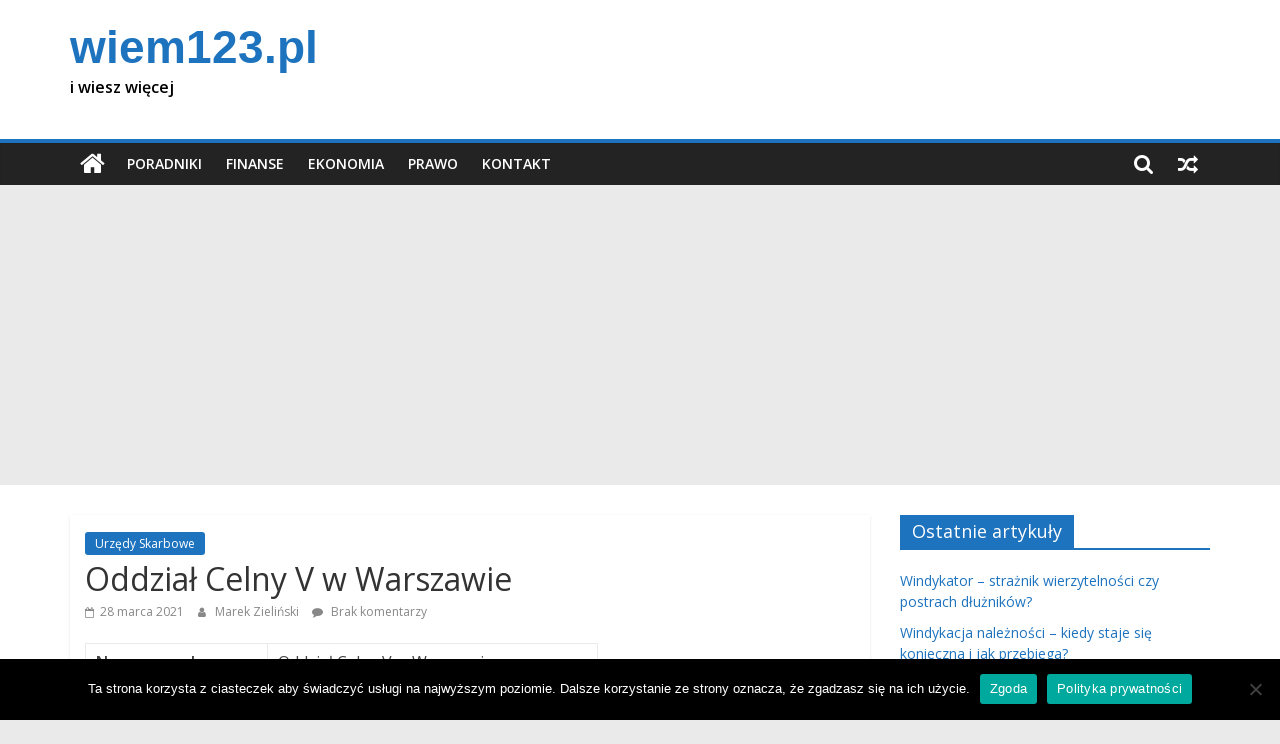

--- FILE ---
content_type: text/html; charset=UTF-8
request_url: https://wiem123.pl/oddzial-celny-v-w-warszawie/
body_size: 12956
content:
<!DOCTYPE html>
<html lang="pl-PL">
<head>
	<meta name="theme-color" content="#1E73BE" />
	<meta charset="UTF-8"/>
	<meta name="viewport" content="width=device-width, initial-scale=1">
	<meta name="google-site-verification" content="qzgiTYo2yWisGGVjBGw8GF55GT5ZYVc_xto5IKY0stU" />
	<meta name="facebook-domain-verification" content="hhsti5dccbfphyvkote6ikzlxp0jyd" />
	<meta name="mylead-verification" content="037fc8d6b374ceaa4888f052cc3533cc">
	<link rel="profile" href="http://gmpg.org/xfn/11"/>
	<meta name='robots' content='index, follow, max-image-preview:large, max-snippet:-1, max-video-preview:-1' />
	<style>img:is([sizes="auto" i], [sizes^="auto," i]) { contain-intrinsic-size: 3000px 1500px }</style>
	
<!-- Google Tag Manager for WordPress by gtm4wp.com -->
<script data-cfasync="false" data-pagespeed-no-defer>
	var gtm4wp_datalayer_name = "dataLayer";
	var dataLayer = dataLayer || [];

	const gtm4wp_scrollerscript_debugmode         = false;
	const gtm4wp_scrollerscript_callbacktime      = 100;
	const gtm4wp_scrollerscript_readerlocation    = 150;
	const gtm4wp_scrollerscript_contentelementid  = "content";
	const gtm4wp_scrollerscript_scannertime       = 60;
</script>
<!-- End Google Tag Manager for WordPress by gtm4wp.com -->
	<!-- This site is optimized with the Yoast SEO plugin v26.0 - https://yoast.com/wordpress/plugins/seo/ -->
	<style type='text/css'></style><title>Oddział Celny V w Warszawie - wiem123.pl</title>
	<link rel="canonical" href="http://wiem123.pl/oddzial-celny-v-w-warszawie/" />
	<meta property="og:locale" content="pl_PL" />
	<meta property="og:type" content="article" />
	<meta property="og:title" content="Oddział Celny V w Warszawie - wiem123.pl" />
	<meta property="og:description" content="Nazwa urzędu Oddział Celny V w Warszawie Miasto Warszawa Adres Spedycyjna 22 Kod pocztowy 03-191 Telefon kontaktowy (22) 519-74-10, (22) 519-74-00" />
	<meta property="og:url" content="http://wiem123.pl/oddzial-celny-v-w-warszawie/" />
	<meta property="og:site_name" content="wiem123.pl" />
	<meta property="article:published_time" content="2021-03-28T19:45:47+00:00" />
	<meta name="author" content="Marek Zieliński" />
	<meta name="twitter:card" content="summary_large_image" />
	<meta name="twitter:label1" content="Napisane przez" />
	<meta name="twitter:data1" content="Marek Zieliński" />
	<script type="application/ld+json" class="yoast-schema-graph">{"@context":"https://schema.org","@graph":[{"@type":"WebPage","@id":"http://wiem123.pl/oddzial-celny-v-w-warszawie/","url":"http://wiem123.pl/oddzial-celny-v-w-warszawie/","name":"Oddział Celny V w Warszawie - wiem123.pl","isPartOf":{"@id":"http://wiem123.pl/#website"},"datePublished":"2021-03-28T19:45:47+00:00","author":{"@id":"http://wiem123.pl/#/schema/person/09b0a9111a9a30a95dcfbd4ac707dcff"},"breadcrumb":{"@id":"http://wiem123.pl/oddzial-celny-v-w-warszawie/#breadcrumb"},"inLanguage":"pl-PL","potentialAction":[{"@type":"ReadAction","target":["http://wiem123.pl/oddzial-celny-v-w-warszawie/"]}]},{"@type":"BreadcrumbList","@id":"http://wiem123.pl/oddzial-celny-v-w-warszawie/#breadcrumb","itemListElement":[{"@type":"ListItem","position":1,"name":"Strona główna","item":"http://wiem123.pl/"},{"@type":"ListItem","position":2,"name":"Oddział Celny V w Warszawie"}]},{"@type":"WebSite","@id":"http://wiem123.pl/#website","url":"http://wiem123.pl/","name":"wiem123.pl","description":"i wiesz więcej","potentialAction":[{"@type":"SearchAction","target":{"@type":"EntryPoint","urlTemplate":"http://wiem123.pl/?s={search_term_string}"},"query-input":{"@type":"PropertyValueSpecification","valueRequired":true,"valueName":"search_term_string"}}],"inLanguage":"pl-PL"},{"@type":"Person","@id":"http://wiem123.pl/#/schema/person/09b0a9111a9a30a95dcfbd4ac707dcff","name":"Marek Zieliński","image":{"@type":"ImageObject","inLanguage":"pl-PL","@id":"http://wiem123.pl/#/schema/person/image/","url":"https://wiem123.pl/wp-content/uploads/2020/05/image-150x150.jpg","contentUrl":"https://wiem123.pl/wp-content/uploads/2020/05/image-150x150.jpg","caption":"Marek Zieliński"},"description":"Redaktor portalu WIEM123.pl. Interesuje się ekonomią i nowymi technologiami"}]}</script>
	<!-- / Yoast SEO plugin. -->


<link rel='dns-prefetch' href='//www.googletagmanager.com' />
<link rel='dns-prefetch' href='//fonts.googleapis.com' />
<link rel='dns-prefetch' href='//pagead2.googlesyndication.com' />
<link rel="alternate" type="application/rss+xml" title="wiem123.pl &raquo; Kanał z wpisami" href="https://wiem123.pl/feed/" />
<link rel="alternate" type="application/rss+xml" title="wiem123.pl &raquo; Kanał z komentarzami" href="https://wiem123.pl/comments/feed/" />
<link rel="alternate" type="application/rss+xml" title="wiem123.pl &raquo; Oddział Celny V w Warszawie Kanał z komentarzami" href="https://wiem123.pl/oddzial-celny-v-w-warszawie/feed/" />
<link rel='stylesheet' id='wp-block-library-css' href='https://wiem123.pl/wp-includes/css/dist/block-library/style.min.css' type='text/css' media='all' />
<style id='classic-theme-styles-inline-css' type='text/css'>
/*! This file is auto-generated */
.wp-block-button__link{color:#fff;background-color:#32373c;border-radius:9999px;box-shadow:none;text-decoration:none;padding:calc(.667em + 2px) calc(1.333em + 2px);font-size:1.125em}.wp-block-file__button{background:#32373c;color:#fff;text-decoration:none}
</style>
<style id='themezee-magazine-blocks-column-style-inline-css' type='text/css'>

:root{--tz-column-gap:1.5em}.tz-magazine-block,.tz-magazine-block .tz-magazine-post{margin-bottom:1.5em}.tz-magazine-block .tz-entry-image{margin:0;max-width:100%;vertical-align:top}.tz-magazine-block .tz-entry-title{font-size:24px;font-size:1.5rem}.tz-magazine-block .tz-entry-meta{font-size:15px;font-size:.9375rem}.tz-magazine-block .tz-meta-field{margin-right:.5rem}.tz-magazine-thumbnail-list .tz-magazine-post{display:flex;flex-wrap:nowrap}.tz-magazine-thumbnail-list .tz-magazine-post .tz-post-image{padding-right:.5em;padding-right:calc(var(--tz-column-gap)/3);width:30%}.tz-magazine-thumbnail-list .tz-magazine-post .tz-post-image .wp-post-image{margin:0}.tz-magazine-thumbnail-list .tz-magazine-post .tz-post-content{padding-left:.5em;padding-left:calc(var(--tz-column-gap)/3);width:70%}.tz-magazine-thumbnail-list .tz-magazine-post .tz-entry-title{font-size:18px;font-size:1.125rem}

</style>
<style id='themezee-magazine-blocks-columns-style-inline-css' type='text/css'>
.wp-block-themezee-magazine-blocks-column.tz-magazine-block{margin-bottom:0}@media only screen and (min-width:480px){.tz-magazine-columns{display:flex;flex-wrap:wrap;margin-right:-1.5em;margin-right:calc(var(--tz-column-gap)*-1)}.tz-magazine-columns .wp-block-themezee-magazine-blocks-column{padding-right:1.5em;padding-right:var(--tz-column-gap);width:50%}}

</style>
<style id='themezee-magazine-blocks-grid-style-inline-css' type='text/css'>
@media only screen and (min-width:480px){.tz-magazine-grid-columns-2,.tz-magazine-grid-columns-4{display:flex;flex-wrap:wrap;margin-right:-1.5em;margin-right:calc(var(--tz-column-gap)*-1)}.tz-magazine-grid-columns-2 .tz-post-wrap,.tz-magazine-grid-columns-4 .tz-post-wrap{box-sizing:border-box;padding-right:1.5em;padding-right:var(--tz-column-gap);width:50%}}@media only screen and (min-width:560px){.tz-magazine-grid-columns-3{display:flex;flex-wrap:wrap;margin-right:-1.5em;margin-right:calc(var(--tz-column-gap)*-1)}.tz-magazine-grid-columns-3 .tz-post-wrap{box-sizing:border-box;padding-right:1.5em;padding-right:var(--tz-column-gap);width:33.3333333333%}}@media only screen and (min-width:640px){.tz-magazine-grid-columns-4 .tz-post-wrap{box-sizing:border-box;width:25%}}

</style>
<style id='themezee-magazine-blocks-horizontal-style-inline-css' type='text/css'>
@media only screen and (min-width:560px){.tz-magazine-horizontal .tz-magazine-highlight-post .tz-magazine-post{display:flex;flex-wrap:wrap}.tz-magazine-horizontal .tz-magazine-highlight-post .tz-magazine-post .tz-post-image{box-sizing:border-box;padding-right:.75em;padding-right:calc(var(--tz-column-gap)/2);width:50%}.tz-magazine-horizontal .tz-magazine-highlight-post .tz-magazine-post .tz-post-image .wp-post-image{margin:0}.tz-magazine-horizontal .tz-magazine-highlight-post .tz-magazine-post .tz-post-content{box-sizing:border-box;padding-left:.75em;padding-left:calc(var(--tz-column-gap)/2);width:50%}}

</style>
<style id='themezee-magazine-blocks-list-style-inline-css' type='text/css'>
@media only screen and (min-width:480px){.tz-magazine-list .tz-magazine-post{display:flex;flex-wrap:wrap}.tz-magazine-list .tz-magazine-post .tz-post-image{box-sizing:border-box;padding-right:.75em;padding-right:calc(var(--tz-column-gap)/2);width:50%}.tz-magazine-list .tz-magazine-post .tz-post-image .wp-post-image{margin:0}.tz-magazine-list .tz-magazine-post .tz-post-content{box-sizing:border-box;padding-left:.75em;padding-left:calc(var(--tz-column-gap)/2);width:50%}.tz-magazine-list-40-60 .tz-magazine-post .tz-post-image{width:40%}.tz-magazine-list-40-60 .tz-magazine-post .tz-post-content{width:60%}.tz-magazine-list-30-70 .tz-magazine-post .tz-post-image{width:30%}.tz-magazine-list-30-70 .tz-magazine-post .tz-post-content{width:70%}}

</style>
<style id='themezee-magazine-blocks-vertical-style-inline-css' type='text/css'>
@media only screen and (min-width:560px){.tz-magazine-vertical{display:flex;flex-wrap:wrap}.tz-magazine-vertical .tz-magazine-highlight-post{box-sizing:border-box;padding-right:.75em;padding-right:calc(var(--tz-column-gap)/2);width:50%}.tz-magazine-vertical .tz-magazine-thumbnail-list{box-sizing:border-box;padding-left:.75em;padding-left:calc(var(--tz-column-gap)/2);width:50%}}

</style>
<style id='global-styles-inline-css' type='text/css'>
:root{--wp--preset--aspect-ratio--square: 1;--wp--preset--aspect-ratio--4-3: 4/3;--wp--preset--aspect-ratio--3-4: 3/4;--wp--preset--aspect-ratio--3-2: 3/2;--wp--preset--aspect-ratio--2-3: 2/3;--wp--preset--aspect-ratio--16-9: 16/9;--wp--preset--aspect-ratio--9-16: 9/16;--wp--preset--color--black: #000000;--wp--preset--color--cyan-bluish-gray: #abb8c3;--wp--preset--color--white: #ffffff;--wp--preset--color--pale-pink: #f78da7;--wp--preset--color--vivid-red: #cf2e2e;--wp--preset--color--luminous-vivid-orange: #ff6900;--wp--preset--color--luminous-vivid-amber: #fcb900;--wp--preset--color--light-green-cyan: #7bdcb5;--wp--preset--color--vivid-green-cyan: #00d084;--wp--preset--color--pale-cyan-blue: #8ed1fc;--wp--preset--color--vivid-cyan-blue: #0693e3;--wp--preset--color--vivid-purple: #9b51e0;--wp--preset--gradient--vivid-cyan-blue-to-vivid-purple: linear-gradient(135deg,rgba(6,147,227,1) 0%,rgb(155,81,224) 100%);--wp--preset--gradient--light-green-cyan-to-vivid-green-cyan: linear-gradient(135deg,rgb(122,220,180) 0%,rgb(0,208,130) 100%);--wp--preset--gradient--luminous-vivid-amber-to-luminous-vivid-orange: linear-gradient(135deg,rgba(252,185,0,1) 0%,rgba(255,105,0,1) 100%);--wp--preset--gradient--luminous-vivid-orange-to-vivid-red: linear-gradient(135deg,rgba(255,105,0,1) 0%,rgb(207,46,46) 100%);--wp--preset--gradient--very-light-gray-to-cyan-bluish-gray: linear-gradient(135deg,rgb(238,238,238) 0%,rgb(169,184,195) 100%);--wp--preset--gradient--cool-to-warm-spectrum: linear-gradient(135deg,rgb(74,234,220) 0%,rgb(151,120,209) 20%,rgb(207,42,186) 40%,rgb(238,44,130) 60%,rgb(251,105,98) 80%,rgb(254,248,76) 100%);--wp--preset--gradient--blush-light-purple: linear-gradient(135deg,rgb(255,206,236) 0%,rgb(152,150,240) 100%);--wp--preset--gradient--blush-bordeaux: linear-gradient(135deg,rgb(254,205,165) 0%,rgb(254,45,45) 50%,rgb(107,0,62) 100%);--wp--preset--gradient--luminous-dusk: linear-gradient(135deg,rgb(255,203,112) 0%,rgb(199,81,192) 50%,rgb(65,88,208) 100%);--wp--preset--gradient--pale-ocean: linear-gradient(135deg,rgb(255,245,203) 0%,rgb(182,227,212) 50%,rgb(51,167,181) 100%);--wp--preset--gradient--electric-grass: linear-gradient(135deg,rgb(202,248,128) 0%,rgb(113,206,126) 100%);--wp--preset--gradient--midnight: linear-gradient(135deg,rgb(2,3,129) 0%,rgb(40,116,252) 100%);--wp--preset--font-size--small: 13px;--wp--preset--font-size--medium: 20px;--wp--preset--font-size--large: 36px;--wp--preset--font-size--x-large: 42px;--wp--preset--spacing--20: 0.44rem;--wp--preset--spacing--30: 0.67rem;--wp--preset--spacing--40: 1rem;--wp--preset--spacing--50: 1.5rem;--wp--preset--spacing--60: 2.25rem;--wp--preset--spacing--70: 3.38rem;--wp--preset--spacing--80: 5.06rem;--wp--preset--shadow--natural: 6px 6px 9px rgba(0, 0, 0, 0.2);--wp--preset--shadow--deep: 12px 12px 50px rgba(0, 0, 0, 0.4);--wp--preset--shadow--sharp: 6px 6px 0px rgba(0, 0, 0, 0.2);--wp--preset--shadow--outlined: 6px 6px 0px -3px rgba(255, 255, 255, 1), 6px 6px rgba(0, 0, 0, 1);--wp--preset--shadow--crisp: 6px 6px 0px rgba(0, 0, 0, 1);}:where(.is-layout-flex){gap: 0.5em;}:where(.is-layout-grid){gap: 0.5em;}body .is-layout-flex{display: flex;}.is-layout-flex{flex-wrap: wrap;align-items: center;}.is-layout-flex > :is(*, div){margin: 0;}body .is-layout-grid{display: grid;}.is-layout-grid > :is(*, div){margin: 0;}:where(.wp-block-columns.is-layout-flex){gap: 2em;}:where(.wp-block-columns.is-layout-grid){gap: 2em;}:where(.wp-block-post-template.is-layout-flex){gap: 1.25em;}:where(.wp-block-post-template.is-layout-grid){gap: 1.25em;}.has-black-color{color: var(--wp--preset--color--black) !important;}.has-cyan-bluish-gray-color{color: var(--wp--preset--color--cyan-bluish-gray) !important;}.has-white-color{color: var(--wp--preset--color--white) !important;}.has-pale-pink-color{color: var(--wp--preset--color--pale-pink) !important;}.has-vivid-red-color{color: var(--wp--preset--color--vivid-red) !important;}.has-luminous-vivid-orange-color{color: var(--wp--preset--color--luminous-vivid-orange) !important;}.has-luminous-vivid-amber-color{color: var(--wp--preset--color--luminous-vivid-amber) !important;}.has-light-green-cyan-color{color: var(--wp--preset--color--light-green-cyan) !important;}.has-vivid-green-cyan-color{color: var(--wp--preset--color--vivid-green-cyan) !important;}.has-pale-cyan-blue-color{color: var(--wp--preset--color--pale-cyan-blue) !important;}.has-vivid-cyan-blue-color{color: var(--wp--preset--color--vivid-cyan-blue) !important;}.has-vivid-purple-color{color: var(--wp--preset--color--vivid-purple) !important;}.has-black-background-color{background-color: var(--wp--preset--color--black) !important;}.has-cyan-bluish-gray-background-color{background-color: var(--wp--preset--color--cyan-bluish-gray) !important;}.has-white-background-color{background-color: var(--wp--preset--color--white) !important;}.has-pale-pink-background-color{background-color: var(--wp--preset--color--pale-pink) !important;}.has-vivid-red-background-color{background-color: var(--wp--preset--color--vivid-red) !important;}.has-luminous-vivid-orange-background-color{background-color: var(--wp--preset--color--luminous-vivid-orange) !important;}.has-luminous-vivid-amber-background-color{background-color: var(--wp--preset--color--luminous-vivid-amber) !important;}.has-light-green-cyan-background-color{background-color: var(--wp--preset--color--light-green-cyan) !important;}.has-vivid-green-cyan-background-color{background-color: var(--wp--preset--color--vivid-green-cyan) !important;}.has-pale-cyan-blue-background-color{background-color: var(--wp--preset--color--pale-cyan-blue) !important;}.has-vivid-cyan-blue-background-color{background-color: var(--wp--preset--color--vivid-cyan-blue) !important;}.has-vivid-purple-background-color{background-color: var(--wp--preset--color--vivid-purple) !important;}.has-black-border-color{border-color: var(--wp--preset--color--black) !important;}.has-cyan-bluish-gray-border-color{border-color: var(--wp--preset--color--cyan-bluish-gray) !important;}.has-white-border-color{border-color: var(--wp--preset--color--white) !important;}.has-pale-pink-border-color{border-color: var(--wp--preset--color--pale-pink) !important;}.has-vivid-red-border-color{border-color: var(--wp--preset--color--vivid-red) !important;}.has-luminous-vivid-orange-border-color{border-color: var(--wp--preset--color--luminous-vivid-orange) !important;}.has-luminous-vivid-amber-border-color{border-color: var(--wp--preset--color--luminous-vivid-amber) !important;}.has-light-green-cyan-border-color{border-color: var(--wp--preset--color--light-green-cyan) !important;}.has-vivid-green-cyan-border-color{border-color: var(--wp--preset--color--vivid-green-cyan) !important;}.has-pale-cyan-blue-border-color{border-color: var(--wp--preset--color--pale-cyan-blue) !important;}.has-vivid-cyan-blue-border-color{border-color: var(--wp--preset--color--vivid-cyan-blue) !important;}.has-vivid-purple-border-color{border-color: var(--wp--preset--color--vivid-purple) !important;}.has-vivid-cyan-blue-to-vivid-purple-gradient-background{background: var(--wp--preset--gradient--vivid-cyan-blue-to-vivid-purple) !important;}.has-light-green-cyan-to-vivid-green-cyan-gradient-background{background: var(--wp--preset--gradient--light-green-cyan-to-vivid-green-cyan) !important;}.has-luminous-vivid-amber-to-luminous-vivid-orange-gradient-background{background: var(--wp--preset--gradient--luminous-vivid-amber-to-luminous-vivid-orange) !important;}.has-luminous-vivid-orange-to-vivid-red-gradient-background{background: var(--wp--preset--gradient--luminous-vivid-orange-to-vivid-red) !important;}.has-very-light-gray-to-cyan-bluish-gray-gradient-background{background: var(--wp--preset--gradient--very-light-gray-to-cyan-bluish-gray) !important;}.has-cool-to-warm-spectrum-gradient-background{background: var(--wp--preset--gradient--cool-to-warm-spectrum) !important;}.has-blush-light-purple-gradient-background{background: var(--wp--preset--gradient--blush-light-purple) !important;}.has-blush-bordeaux-gradient-background{background: var(--wp--preset--gradient--blush-bordeaux) !important;}.has-luminous-dusk-gradient-background{background: var(--wp--preset--gradient--luminous-dusk) !important;}.has-pale-ocean-gradient-background{background: var(--wp--preset--gradient--pale-ocean) !important;}.has-electric-grass-gradient-background{background: var(--wp--preset--gradient--electric-grass) !important;}.has-midnight-gradient-background{background: var(--wp--preset--gradient--midnight) !important;}.has-small-font-size{font-size: var(--wp--preset--font-size--small) !important;}.has-medium-font-size{font-size: var(--wp--preset--font-size--medium) !important;}.has-large-font-size{font-size: var(--wp--preset--font-size--large) !important;}.has-x-large-font-size{font-size: var(--wp--preset--font-size--x-large) !important;}
:where(.wp-block-post-template.is-layout-flex){gap: 1.25em;}:where(.wp-block-post-template.is-layout-grid){gap: 1.25em;}
:where(.wp-block-columns.is-layout-flex){gap: 2em;}:where(.wp-block-columns.is-layout-grid){gap: 2em;}
:root :where(.wp-block-pullquote){font-size: 1.5em;line-height: 1.6;}
</style>
<link rel='stylesheet' id='contact-form-7-css' href='https://wiem123.pl/wp-content/cache/wmac/css/wmac_single_64ac31699f5326cb3c76122498b76f66.css' type='text/css' media='all' />
<link rel='stylesheet' id='cookie-notice-front-css' href='https://wiem123.pl/wp-content/plugins/cookie-notice/css/front.min.css' type='text/css' media='all' />
<link rel='stylesheet' id='foobox-free-min-css' href='https://wiem123.pl/wp-content/plugins/foobox-image-lightbox/free/css/foobox.free.min.css' type='text/css' media='all' />
<link rel='stylesheet' id='ppress-frontend-css' href='https://wiem123.pl/wp-content/plugins/wp-user-avatar/assets/css/frontend.min.css' type='text/css' media='all' />
<link rel='stylesheet' id='ppress-flatpickr-css' href='https://wiem123.pl/wp-content/plugins/wp-user-avatar/assets/flatpickr/flatpickr.min.css' type='text/css' media='all' />
<link rel='stylesheet' id='ppress-select2-css' href='https://wiem123.pl/wp-content/plugins/wp-user-avatar/assets/select2/select2.min.css' type='text/css' media='all' />
<link rel='stylesheet' id='colormag_google_fonts-css' href='//fonts.googleapis.com/css?family=Open+Sans%3A400%2C600&#038;ver=6.8.3' type='text/css' media='all' />
<link rel='stylesheet' id='colormag_style-css' href='https://wiem123.pl/wp-content/cache/wmac/css/wmac_single_bbd2f616e655001f97b3ee5ddccd5238.css' type='text/css' media='all' />
<link rel='stylesheet' id='colormag-fontawesome-css' href='https://wiem123.pl/wp-content/cache/wmac/css/wmac_single_4bb3dd721c4652feee0953261d329710.css' type='text/css' media='all' />
<script type="text/javascript" id="cookie-notice-front-js-before">
/* <![CDATA[ */
var cnArgs = {"ajaxUrl":"https:\/\/wiem123.pl\/wp-admin\/admin-ajax.php","nonce":"50de97b120","hideEffect":"fade","position":"bottom","onScroll":false,"onScrollOffset":100,"onClick":false,"cookieName":"cookie_notice_accepted","cookieTime":2592000,"cookieTimeRejected":2592000,"globalCookie":false,"redirection":false,"cache":true,"revokeCookies":false,"revokeCookiesOpt":"automatic"};
/* ]]> */
</script>
<script type="text/javascript" src="https://wiem123.pl/wp-content/plugins/cookie-notice/js/front.min.js?ver=2.5.7" id="cookie-notice-front-js"></script>
<script type="text/javascript" src="https://wiem123.pl/wp-includes/js/jquery/jquery.min.js?ver=3.7.1" id="jquery-core-js"></script>
<script type="text/javascript" src="https://wiem123.pl/wp-includes/js/jquery/jquery-migrate.min.js?ver=3.4.1" id="jquery-migrate-js"></script>
<script type="text/javascript" src="https://wiem123.pl/wp-content/plugins/wp-user-avatar/assets/flatpickr/flatpickr.min.js?ver=4.16.6" id="ppress-flatpickr-js"></script>
<script type="text/javascript" src="https://wiem123.pl/wp-content/plugins/wp-user-avatar/assets/select2/select2.min.js?ver=4.16.6" id="ppress-select2-js"></script>
<script type="text/javascript" src="https://wiem123.pl/wp-content/cache/wmac/js/wmac_single_070a12458ed43e10ecdc3c90ed286af5.js?ver=1.22.1" id="gtm4wp-scroll-tracking-js"></script>
<!--[if lte IE 8]>
<script type="text/javascript" src="https://wiem123.pl/wp-content/themes/colormag/js/html5shiv.min.js?ver=6.8.3" id="html5-js"></script>
<![endif]-->
<script type="text/javascript" id="foobox-free-min-js-before">
/* <![CDATA[ */
/* Run FooBox FREE (v2.7.35) */
var FOOBOX = window.FOOBOX = {
	ready: true,
	disableOthers: false,
	o: {wordpress: { enabled: true }, countMessage:'image %index of %total', captions: { dataTitle: ["captionTitle","title"], dataDesc: ["captionDesc","description"] }, rel: '', excludes:'.fbx-link,.nofoobox,.nolightbox,a[href*="pinterest.com/pin/create/button/"]', affiliate : { enabled: false }},
	selectors: [
		".gallery", ".wp-block-gallery", ".wp-caption", ".wp-block-image", "a:has(img[class*=wp-image-])", ".foobox"
	],
	pre: function( $ ){
		// Custom JavaScript (Pre)
		
	},
	post: function( $ ){
		// Custom JavaScript (Post)
		
		// Custom Captions Code
		
	},
	custom: function( $ ){
		// Custom Extra JS
		
	}
};
/* ]]> */
</script>
<script type="text/javascript" src="https://wiem123.pl/wp-content/plugins/foobox-image-lightbox/free/js/foobox.free.min.js?ver=2.7.35" id="foobox-free-min-js"></script>

<!-- Fragment znacznika Google (gtag.js) dodany przez Site Kit -->
<!-- Fragment Google Analytics dodany przez Site Kit -->
<script type="text/javascript" src="https://www.googletagmanager.com/gtag/js?id=GT-PZMLXHB" id="google_gtagjs-js" async></script>
<script type="text/javascript" id="google_gtagjs-js-after">
/* <![CDATA[ */
window.dataLayer = window.dataLayer || [];function gtag(){dataLayer.push(arguments);}
gtag("set","linker",{"domains":["wiem123.pl"]});
gtag("js", new Date());
gtag("set", "developer_id.dZTNiMT", true);
gtag("config", "GT-PZMLXHB");
/* ]]> */
</script>
<link rel="https://api.w.org/" href="https://wiem123.pl/wp-json/" /><link rel="alternate" title="JSON" type="application/json" href="https://wiem123.pl/wp-json/wp/v2/posts/696" /><meta name="generator" content="WordPress 6.8.3" />
<link rel="alternate" title="oEmbed (JSON)" type="application/json+oembed" href="https://wiem123.pl/wp-json/oembed/1.0/embed?url=https%3A%2F%2Fwiem123.pl%2Foddzial-celny-v-w-warszawie%2F" />
<link rel="alternate" title="oEmbed (XML)" type="text/xml+oembed" href="https://wiem123.pl/wp-json/oembed/1.0/embed?url=https%3A%2F%2Fwiem123.pl%2Foddzial-celny-v-w-warszawie%2F&#038;format=xml" />
<meta name="generator" content="Site Kit by Google 1.162.1" />
<!-- Google Tag Manager for WordPress by gtm4wp.com -->
<!-- GTM Container placement set to manual -->
<script data-cfasync="false" data-pagespeed-no-defer>
	var dataLayer_content = {"visitorLoginState":"logged-out","pagePostType":"post","pagePostType2":"single-post","pageCategory":["urzedy-skarbowe"],"pagePostAuthor":"Marek Zieliński"};
	dataLayer.push( dataLayer_content );
</script>
<script data-cfasync="false" data-pagespeed-no-defer>
(function(w,d,s,l,i){w[l]=w[l]||[];w[l].push({'gtm.start':
new Date().getTime(),event:'gtm.js'});var f=d.getElementsByTagName(s)[0],
j=d.createElement(s),dl=l!='dataLayer'?'&l='+l:'';j.async=true;j.src=
'//www.googletagmanager.com/gtm.js?id='+i+dl;f.parentNode.insertBefore(j,f);
})(window,document,'script','dataLayer','GTM-WRHNXTS');
</script>
<!-- End Google Tag Manager for WordPress by gtm4wp.com --><link rel="pingback" href="https://wiem123.pl/xmlrpc.php">
<!-- Znaczniki meta Google AdSense dodane przez Site Kit -->
<meta name="google-adsense-platform-account" content="ca-host-pub-2644536267352236">
<meta name="google-adsense-platform-domain" content="sitekit.withgoogle.com">
<!-- Zakończ dodawanie meta znaczników Google AdSense przez Site Kit -->

<!-- Fragment Google AdSense dodany przez Site Kit -->
<script type="text/javascript" async="async" src="https://pagead2.googlesyndication.com/pagead/js/adsbygoogle.js?client=ca-pub-8054585815061796&amp;host=ca-host-pub-2644536267352236" crossorigin="anonymous"></script>

<!-- Zakończ fragment Google AdSense dodany przez Site Kit -->
<link rel="icon" href="https://wiem123.pl/wp-content/uploads/2020/05/cropped-ico-2-32x32.png" sizes="32x32" />
<link rel="icon" href="https://wiem123.pl/wp-content/uploads/2020/05/cropped-ico-2-192x192.png" sizes="192x192" />
<link rel="apple-touch-icon" href="https://wiem123.pl/wp-content/uploads/2020/05/cropped-ico-2-180x180.png" />
<meta name="msapplication-TileImage" content="https://wiem123.pl/wp-content/uploads/2020/05/cropped-ico-2-270x270.png" />
<!-- wiem123.pl Internal Styles -->		<style type="text/css"> .colormag-button,blockquote,button,input[type=reset],input[type=button],input[type=submit],
		#masthead.colormag-header-clean #site-navigation.main-small-navigation .menu-toggle{background-color:#1e73be}
		#site-title a,.next a:hover,.previous a:hover,.social-links i.fa:hover,a,
		#masthead.colormag-header-clean .social-links li:hover i.fa,
		#masthead.colormag-header-classic .social-links li:hover i.fa,
		#masthead.colormag-header-clean .breaking-news .newsticker a:hover,
		#masthead.colormag-header-classic .breaking-news .newsticker a:hover,
		#masthead.colormag-header-classic #site-navigation .fa.search-top:hover,
		#masthead.colormag-header-classic #site-navigation.main-navigation .random-post a:hover .fa-random,
		.dark-skin #masthead.colormag-header-classic #site-navigation.main-navigation .home-icon:hover .fa,
		#masthead .main-small-navigation li:hover > .sub-toggle i,
		.better-responsive-menu #masthead .main-small-navigation .sub-toggle.active .fa {color:#1e73be}
		.fa.search-top:hover,
		#masthead.colormag-header-classic #site-navigation.main-small-navigation .menu-toggle,
		.main-navigation ul li.focus > a,
        #masthead.colormag-header-classic .main-navigation ul ul.sub-menu li.focus > a {background-color:#1e73be}
		#site-navigation{border-top:4px solid #1e73be}
		.home-icon.front_page_on,.main-navigation a:hover,.main-navigation ul li ul li a:hover,
		.main-navigation ul li ul li:hover>a,
		.main-navigation ul li.current-menu-ancestor>a,
		.main-navigation ul li.current-menu-item ul li a:hover,
		.main-navigation ul li.current-menu-item>a,
		.main-navigation ul li.current_page_ancestor>a,
		.main-navigation ul li.current_page_item>a,
		.main-navigation ul li:hover>a,
		.main-small-navigation li a:hover,
		.site-header .menu-toggle:hover,
		#masthead.colormag-header-classic .main-navigation ul ul.sub-menu li:hover > a,
		#masthead.colormag-header-classic .main-navigation ul ul.sub-menu li.current-menu-ancestor > a,
		#masthead.colormag-header-classic .main-navigation ul ul.sub-menu li.current-menu-item > a,
		#masthead .main-small-navigation li:hover > a,
		#masthead .main-small-navigation li.current-page-ancestor > a,
		#masthead .main-small-navigation li.current-menu-ancestor > a,
		#masthead .main-small-navigation li.current-page-item > a,
		#masthead .main-small-navigation li.current-menu-item > a{background-color:#1e73be}
		#masthead.colormag-header-classic .main-navigation .home-icon a:hover .fa { color:#1e73be}
		.main-small-navigation .current-menu-item>a,.main-small-navigation .current_page_item>a {background:#1e73be}
		#masthead.colormag-header-classic .main-navigation ul ul.sub-menu li:hover,
		#masthead.colormag-header-classic .main-navigation ul ul.sub-menu li.current-menu-ancestor,
		#masthead.colormag-header-classic .main-navigation ul ul.sub-menu li.current-menu-item,
		#masthead.colormag-header-classic #site-navigation .menu-toggle,
		#masthead.colormag-header-classic #site-navigation .menu-toggle:hover,
		#masthead.colormag-header-classic .main-navigation ul > li:hover > a,
        #masthead.colormag-header-classic .main-navigation ul > li.current-menu-item > a,
        #masthead.colormag-header-classic .main-navigation ul > li.current-menu-ancestor > a,
        #masthead.colormag-header-classic .main-navigation ul li.focus > a{ border-color:#1e73be}
		.promo-button-area a:hover{border:2px solid #1e73be;background-color:#1e73be}
		#content .wp-pagenavi .current,
		#content .wp-pagenavi a:hover,.format-link .entry-content a,.pagination span{ background-color:#1e73be}
		.pagination a span:hover{color:#1e73be;border-color:#1e73be}
		#content .comments-area a.comment-edit-link:hover,#content .comments-area a.comment-permalink:hover,
		#content .comments-area article header cite a:hover,.comments-area .comment-author-link a:hover{color:#1e73be}
		.comments-area .comment-author-link span{background-color:#1e73be}
		.comment .comment-reply-link:hover,.nav-next a,.nav-previous a{color:#1e73be}
		#secondary .widget-title{border-bottom:2px solid #1e73be}
		#secondary .widget-title span{background-color:#1e73be}
		.footer-widgets-area .widget-title{border-bottom:2px solid #1e73be}
		.footer-widgets-area .widget-title span,
		.colormag-footer--classic .footer-widgets-area .widget-title span::before{background-color:#1e73be}
		.footer-widgets-area a:hover{color:#1e73be}
		.advertisement_above_footer .widget-title{ border-bottom:2px solid #1e73be}
		.advertisement_above_footer .widget-title span{background-color:#1e73be}
		a#scroll-up i{color:#1e73be}
		.page-header .page-title{border-bottom:2px solid #1e73be}
		#content .post .article-content .above-entry-meta .cat-links a,
		.page-header .page-title span{ background-color:#1e73be}
		#content .post .article-content .entry-title a:hover,
		.entry-meta .byline i,.entry-meta .cat-links i,.entry-meta a,
		.post .entry-title a:hover,.search .entry-title a:hover{color:#1e73be}
		.entry-meta .post-format i{background-color:#1e73be}
		.entry-meta .comments-link a:hover,.entry-meta .edit-link a:hover,.entry-meta .posted-on a:hover,
		.entry-meta .tag-links a:hover,.single #content .tags a:hover{color:#1e73be}.more-link,
		.no-post-thumbnail{background-color:#1e73be}
		.post-box .entry-meta .cat-links a:hover,.post-box .entry-meta .posted-on a:hover,
		.post.post-box .entry-title a:hover{color:#1e73be}
		.widget_featured_slider .slide-content .above-entry-meta .cat-links a{background-color:#1e73be}
		.widget_featured_slider .slide-content .below-entry-meta .byline a:hover,
		.widget_featured_slider .slide-content .below-entry-meta .comments a:hover,
		.widget_featured_slider .slide-content .below-entry-meta .posted-on a:hover,
		.widget_featured_slider .slide-content .entry-title a:hover{color:#1e73be}
		.widget_highlighted_posts .article-content .above-entry-meta .cat-links a {background-color:#1e73be}
		.byline a:hover,.comments a:hover,.edit-link a:hover,.posted-on a:hover,.tag-links a:hover,
		.widget_highlighted_posts .article-content .below-entry-meta .byline a:hover,
		.widget_highlighted_posts .article-content .below-entry-meta .comments a:hover,
		.widget_highlighted_posts .article-content .below-entry-meta .posted-on a:hover,
		.widget_highlighted_posts .article-content .entry-title a:hover{color:#1e73be}
		.widget_featured_posts .article-content .above-entry-meta .cat-links a{background-color:#1e73be}
		.widget_featured_posts .article-content .entry-title a:hover{color:#1e73be}
		.widget_featured_posts .widget-title{border-bottom:2px solid #1e73be}
		.widget_featured_posts .widget-title span{background-color:#1e73be}
		.related-posts-main-title .fa,.single-related-posts .article-content .entry-title a:hover{color:#1e73be} .widget_slider_area .widget-title,.widget_beside_slider .widget-title { border-bottom:2px solid #1e73be} .widget_slider_area .widget-title span,.widget_beside_slider .widget-title span { background-color:#1e73be}
		 @media (max-width: 768px) {.better-responsive-menu .sub-toggle{background-color:#0055a0}}</style>
				<style type="text/css" id="wp-custom-css">
			#site-title a {
	font-family: "Poppins", sans-serif;
	font-weight:800;
}
#site-description {
	font-weight:700;
	color:black
}
.post .featured-image img{
	max-height:200px;
	width:auto;
}		</style>
		</head>

<body class="wp-singular post-template-default single single-post postid-696 single-format-standard wp-theme-colormag cookies-not-set  wide">


<!-- GTM Container placement set to manual -->
<!-- Google Tag Manager (noscript) -->
				<noscript><iframe src="https://www.googletagmanager.com/ns.html?id=GTM-WRHNXTS" height="0" width="0" style="display:none;visibility:hidden" aria-hidden="true"></iframe></noscript>
<!-- End Google Tag Manager (noscript) -->

<div id="page" class="hfeed site">
	<a class="skip-link screen-reader-text" href="#main">Skip to content</a>

	
	
	<header id="masthead" class="site-header clearfix ">
		<div id="header-text-nav-container" class="clearfix">

			
			
			
		<div class="inner-wrap">

			<div id="header-text-nav-wrap" class="clearfix">
				<div id="header-left-section">
										<div id="header-text" class="">
													<h3 id="site-title">
								<a href="https://wiem123.pl/" title="wiem123.pl" rel="home">wiem123.pl</a>
							</h3>
																		<p id="site-description">i wiesz więcej</p>
						<!-- #site-description -->
					</div><!-- #header-text -->
				</div><!-- #header-left-section -->
				<div id="header-right-section">
									</div><!-- #header-right-section -->

			</div><!-- #header-text-nav-wrap -->

		</div><!-- .inner-wrap -->

		
			
			
		<nav id="site-navigation" class="main-navigation clearfix" role="navigation">
			<div class="inner-wrap clearfix">
				
					<div class="home-icon">
						<a href="https://wiem123.pl/" title="wiem123.pl"><i class="fa fa-home"></i></a>
					</div>

					
									<div class="search-random-icons-container">
								<div class="random-post">
							<a href="https://wiem123.pl/urzad-skarbowy-w-ciechanowie/" title="Zobacz losowy wpis"><i
							class="fa fa-random"></i></a>
					</div>
									<div class="top-search-wrap">
								<i class="fa fa-search search-top"></i>
								<div class="search-form-top">
									<form action="https://wiem123.pl/" class="search-form searchform clearfix" method="get">
   <div class="search-wrap">
      <input type="text" placeholder="Szukaj" class="s field" name="s">
      <button class="search-icon" type="submit"></button>
   </div>
</form><!-- .searchform -->								</div>
							</div>
											</div>
				
				<p class="menu-toggle"></p>
				<div class="menu-primary-container"><ul id="menu-primary" class="menu"><li id="menu-item-152" class="menu-item menu-item-type-taxonomy menu-item-object-category menu-item-152"><a href="https://wiem123.pl/category/pordaniki/">Poradniki</a></li>
<li id="menu-item-95" class="menu-item menu-item-type-taxonomy menu-item-object-category menu-item-95"><a href="https://wiem123.pl/category/finanse/">Finanse</a></li>
<li id="menu-item-96" class="menu-item menu-item-type-taxonomy menu-item-object-category menu-item-96"><a href="https://wiem123.pl/category/ekonomia/">Ekonomia</a></li>
<li id="menu-item-97" class="menu-item menu-item-type-taxonomy menu-item-object-category menu-item-97"><a href="https://wiem123.pl/category/prawo/">Prawo</a></li>
<li id="menu-item-38" class="menu-item menu-item-type-post_type menu-item-object-page menu-item-38"><a href="https://wiem123.pl/kontakt/">Kontakt</a></li>
</ul></div>
			</div>
		</nav>

		
		</div><!-- #header-text-nav-container -->

		
	</header>

		
	<div id="main" class="clearfix">
		<div class="inner-wrap clearfix">

	
	<div id="primary">
		<div id="content" class="clearfix">

			
				
<article id="post-696" class="post-696 post type-post status-publish format-standard hentry category-urzedy-skarbowe">
	
   
   
   <div class="article-content clearfix">

   
   <div class="above-entry-meta"><span class="cat-links"><a href="https://wiem123.pl/category/urzedy-skarbowe/"  rel="category tag">Urzędy Skarbowe</a>&nbsp;</span></div>
      <header class="entry-header">
   		<h1 class="entry-title">
   			Oddział Celny V w Warszawie   		</h1>
   	</header>

   	<div class="below-entry-meta">
			<span class="posted-on"><a href="https://wiem123.pl/oddzial-celny-v-w-warszawie/" title="21:45" rel="bookmark"><i class="fa fa-calendar-o"></i> <time class="entry-date published updated" datetime="2021-03-28T21:45:47+00:00">28 marca 2021</time></a></span>
			<span class="byline">
				<span class="author vcard">
					<i class="fa fa-user"></i>
					<a class="url fn n"
					   href="https://wiem123.pl/author/admin/"
					   title="Marek Zieliński">Marek Zieliński					</a>
				</span>
			</span>

							<span class="comments"><a href="https://wiem123.pl/oddzial-celny-v-w-warszawie/#respond"><i class="fa fa-comment"></i> Brak komentarzy</a></span>
			</div>
   	<div class="entry-content clearfix">
   		<table style="width: 420px;">
<tbody>
<tr style="height: 24px;">
<td class="ws1" style="height: 24px; width: 180px;"><strong>Nazwa urzędu</strong></td>
<td style="height: 12.75pt; width: 180px;" width="100" height="17">Oddział Celny V w Warszawie</td>
</tr>
<tr style="height: 24px;">
<td class="ws1" style="height: 24px; width: 180px;"><strong>Miasto</strong></td>
<td style="height: 12.75pt; width: 180px;" width="100" height="17">Warszawa</td>
</tr>
<tr style="height: 24px;">
<td class="ws1" style="height: 24px; width: 180px;"><strong>Adres</strong></td>
<td style="width: 180px;" width="100">Spedycyjna 22</td>
</tr>
<tr style="height: 24px;">
<td class="ws1" style="height: 24px; width: 180px;"><strong>Kod pocztowy</strong></td>
<td style="height: 12.75pt; width: 180px;" width="100" height="17">03-191</td>
</tr>
<tr style="height: 24px;">
<td class="ws1" style="height: 24px; width: 180px;"><strong>Telefon kontaktowy</strong></td>
<td style="height: 12.75pt; width: 180px;" width="100" height="17">(22) 519-74-10, (22) 519-74-00</td>
</tr>
<tr style="height: 24px;">
<td class="ws1" style="height: 24px; width: 180px;"><strong>FAX</strong></td>
<td style="height: 12.75pt; width: 180px;" width="100" height="17">(22) 519-74-01</td>
</tr>
<tr style="height: 24px;">
<td class="ws1" style="height: 24px; width: 180px;"><strong>E-mail</strong></td>
<td style="width: 180px;" width="100">sekretariat.oc.442010@mf.gov.pl</td>
</tr>
<tr style="height: 24px;">
<td class="ws1" style="height: 24px; width: 180px;"><strong>WWW</strong></td>
<td style="width: 180px;" width="100">www.mazowieckie.kas.gov.pl/mazowiecki-urzad-celno-skarbowy-w-warszawie</td>
</tr>
</tbody>
</table>
<h3>Opis Placówki</h3>
<p>Oddział Celny V w Warszawie mieści się przy Spedycyjna 22 w mieście Warszawa. Województwo mazowieckie. Kod pocztowy to 03-191. Kontaktowy adres e-mail placówki to sekretariat.oc.442010@mf.gov.pl Telefon kontaktowy to (22) 519-74-10, (22) 519-74-00A numer faksu to (22) 519-74-01 Adres strony www to www.mazowieckie.kas.gov.pl/mazowiecki-urzad-celno-skarbowy-w-warszawieTyp jednostki to OC</p>
   	</div>

   </div>

	</article>

			
		</div><!-- #content -->

      
		<ul class="default-wp-page clearfix">
			<li class="previous"><a href="https://wiem123.pl/urzad-skarbowy-warszawa-wawer/" rel="prev"><span class="meta-nav">&larr;</span> Urząd Skarbowy Warszawa &#8211; Wawer</a></li>
			<li class="next"><a href="https://wiem123.pl/urzad-skarbowy-w-kedzierzynie-kozlu/" rel="next">Urząd Skarbowy w Kędzierzynie-Koźlu <span class="meta-nav">&rarr;</span></a></li>
		</ul>
	
               <div class="author-box">
            <div class="author-img"><img data-del="avatar" src='https://wiem123.pl/wp-content/uploads/2020/05/image-150x150.jpg' class='avatar pp-user-avatar avatar-100 photo ' height='100' width='100'/></div>
               <h4 class="author-name">Marek Zieliński</h4>
               <p class="author-description">Redaktor portalu WIEM123.pl. Interesuje się ekonomią i nowymi technologiami</p>
         </div>
      
      

	<h4 class="related-posts-main-title">
		<i class="fa fa-thumbs-up"></i><span>Może cię zainteresować:</span>
	</h4>

	<div class="related-posts clearfix">

					<div class="single-related-posts">

				
				<div class="article-content">

					<h3 class="entry-title">
						<a href="https://wiem123.pl/urzad-skarbowy-w-brzozowie/" rel="bookmark" title="Urząd Skarbowy w Brzozowie">Urząd Skarbowy w Brzozowie</a>
					</h3><!--/.post-title-->

					<div class="below-entry-meta">
						<span class="posted-on"><a href="https://wiem123.pl/urzad-skarbowy-w-brzozowie/" title="21:46" rel="bookmark"><i class="fa fa-calendar-o"></i> <time class="entry-date published updated" datetime="2021-03-28T21:46:16+00:00">28 marca 2021</time></a></span>
						<span class="byline"><span class="author vcard"><i class="fa fa-user"></i><a class="url fn n" href="https://wiem123.pl/author/admin/" title="Marek Zieliński">Marek Zieliński</a></span></span>

													<span class="comments"><i class="fa fa-comment"></i><a href="https://wiem123.pl/urzad-skarbowy-w-brzozowie/#respond">0</a></span>
											</div>

				</div>

			</div><!--/.related-->
					<div class="single-related-posts">

				
				<div class="article-content">

					<h3 class="entry-title">
						<a href="https://wiem123.pl/oddzial-celny-we-wloclawku/" rel="bookmark" title="Oddział Celny we Włocławku">Oddział Celny we Włocławku</a>
					</h3><!--/.post-title-->

					<div class="below-entry-meta">
						<span class="posted-on"><a href="https://wiem123.pl/oddzial-celny-we-wloclawku/" title="21:42" rel="bookmark"><i class="fa fa-calendar-o"></i> <time class="entry-date published updated" datetime="2021-03-28T21:42:08+00:00">28 marca 2021</time></a></span>
						<span class="byline"><span class="author vcard"><i class="fa fa-user"></i><a class="url fn n" href="https://wiem123.pl/author/admin/" title="Marek Zieliński">Marek Zieliński</a></span></span>

													<span class="comments"><i class="fa fa-comment"></i><a href="https://wiem123.pl/oddzial-celny-we-wloclawku/#respond">0</a></span>
											</div>

				</div>

			</div><!--/.related-->
					<div class="single-related-posts">

				
				<div class="article-content">

					<h3 class="entry-title">
						<a href="https://wiem123.pl/urzad-skarbowy-w-grajewie/" rel="bookmark" title="Urząd Skarbowy w Grajewie">Urząd Skarbowy w Grajewie</a>
					</h3><!--/.post-title-->

					<div class="below-entry-meta">
						<span class="posted-on"><a href="https://wiem123.pl/urzad-skarbowy-w-grajewie/" title="21:46" rel="bookmark"><i class="fa fa-calendar-o"></i> <time class="entry-date published updated" datetime="2021-03-28T21:46:18+00:00">28 marca 2021</time></a></span>
						<span class="byline"><span class="author vcard"><i class="fa fa-user"></i><a class="url fn n" href="https://wiem123.pl/author/admin/" title="Marek Zieliński">Marek Zieliński</a></span></span>

													<span class="comments"><i class="fa fa-comment"></i><a href="https://wiem123.pl/urzad-skarbowy-w-grajewie/#respond">0</a></span>
											</div>

				</div>

			</div><!--/.related-->
		
	</div><!--/.post-related-->


      
<div id="comments" class="comments-area">

	
	
	
		<div id="respond" class="comment-respond">
		<h3 id="reply-title" class="comment-reply-title">Dodaj komentarz <small><a rel="nofollow" id="cancel-comment-reply-link" href="/oddzial-celny-v-w-warszawie/#respond" style="display:none;">Anuluj pisanie odpowiedzi</a></small></h3><p class="must-log-in">Musisz się <a href="https://wiem123.pl/wp-login.php?redirect_to=https%3A%2F%2Fwiem123.pl%2Foddzial-celny-v-w-warszawie%2F">zalogować</a>, aby móc dodać komentarz.</p>	</div><!-- #respond -->
	
</div><!-- #comments -->
	</div><!-- #primary -->

	
<div id="secondary">
			
		
		<aside id="recent-posts-6" class="widget widget_recent_entries clearfix">
		<h3 class="widget-title"><span>Ostatnie artykuły</span></h3>
		<ul>
											<li>
					<a href="https://wiem123.pl/windykator-straznik-wierzytelnosci-czy-postrach-dluznikow/">Windykator &#8211; strażnik wierzytelności czy postrach dłużników?</a>
									</li>
											<li>
					<a href="https://wiem123.pl/windykacja-naleznosci-kiedy-staje-sie-konieczna-i-jak-przebiega/">Windykacja należności – kiedy staje się konieczna i jak przebiega?</a>
									</li>
											<li>
					<a href="https://wiem123.pl/ulgi-podatkowe-w-polsce-na-lata-2023-2024-przewodnik-dla-podatnikow/">Ulgi Podatkowe w Polsce na lata 2023/2024: Przewodnik dla Podatników</a>
									</li>
											<li>
					<a href="https://wiem123.pl/rakieta-starship-uzyskala-zielone-swiatlo-do-startu/">Rakieta Starship uzyskała zielone światło do startu</a>
									</li>
											<li>
					<a href="https://wiem123.pl/jak-zastrzec-swoj-pesel-w-aplikacji-mobywatel/">Jak zastrzec swój PESEL na stronie mObywatel</a>
									</li>
					</ul>

		</aside><aside id="text-11" class="widget widget_text clearfix"><h3 class="widget-title"><span>Jak sprawdzić się w KRD za darmo</span></h3>			<div class="textwidget"><h2><a href="http://wiem123.pl/wiem2/jak-sprawdzic-sie-w-krd-za-darmo/">Jak sprawdzić czy jestem dopisany do bazy dłużników KRD?</a></h2>
</div>
		</aside>
	</div>
	

</div><!-- .inner-wrap -->
</div><!-- #main -->




<footer id="colophon" class="clearfix ">
	
	<div class="footer-socket-wrapper clearfix">
		<div class="inner-wrap">
			<div class="footer-socket-area">
				<div class="footer-socket-right-section">
									</div>

				<div class="footer-socket-left-section">
					<div class="copyright">Prawa autorskie &copy; 2026 <a href="https://wiem123.pl/" title="wiem123.pl" ><span>wiem123.pl</span></a>. Wszystkie prawa zastrzeżone.<br>Szablon: ColorMag opracowany przez  <a href="https://themegrill.com/themes/colormag" target="_blank" title="ThemeGrill" rel="author"><span>ThemeGrill</span></a>. Wspierane przez <a href="https://wordpress.org" target="_blank" title="WordPress"><span>WordPress</span></a></div>				</div>
			</div>
		</div>
	</div>
</footer>

<a href="#masthead" id="scroll-up"><i class="fa fa-chevron-up"></i></a>

</div><!-- #page -->
<script type="speculationrules">
{"prefetch":[{"source":"document","where":{"and":[{"href_matches":"\/*"},{"not":{"href_matches":["\/wp-*.php","\/wp-admin\/*","\/wp-content\/uploads\/*","\/wp-content\/*","\/wp-content\/plugins\/*","\/wp-content\/themes\/colormag\/*","\/*\\?(.+)"]}},{"not":{"selector_matches":"a[rel~=\"nofollow\"]"}},{"not":{"selector_matches":".no-prefetch, .no-prefetch a"}}]},"eagerness":"conservative"}]}
</script>
<script type="text/javascript" src="https://wiem123.pl/wp-includes/js/dist/hooks.min.js?ver=4d63a3d491d11ffd8ac6" id="wp-hooks-js"></script>
<script type="text/javascript" src="https://wiem123.pl/wp-includes/js/dist/i18n.min.js?ver=5e580eb46a90c2b997e6" id="wp-i18n-js"></script>
<script type="text/javascript" id="wp-i18n-js-after">
/* <![CDATA[ */
wp.i18n.setLocaleData( { 'text direction\u0004ltr': [ 'ltr' ] } );
/* ]]> */
</script>
<script type="text/javascript" src="https://wiem123.pl/wp-content/cache/wmac/js/wmac_single_96e7dc3f0e8559e4a3f3ca40b17ab9c3.js?ver=6.1.2" id="swv-js"></script>
<script type="text/javascript" id="contact-form-7-js-translations">
/* <![CDATA[ */
( function( domain, translations ) {
	var localeData = translations.locale_data[ domain ] || translations.locale_data.messages;
	localeData[""].domain = domain;
	wp.i18n.setLocaleData( localeData, domain );
} )( "contact-form-7", {"translation-revision-date":"2025-10-01 13:24:59+0000","generator":"GlotPress\/4.0.1","domain":"messages","locale_data":{"messages":{"":{"domain":"messages","plural-forms":"nplurals=3; plural=(n == 1) ? 0 : ((n % 10 >= 2 && n % 10 <= 4 && (n % 100 < 12 || n % 100 > 14)) ? 1 : 2);","lang":"pl"},"This contact form is placed in the wrong place.":["Ten formularz kontaktowy zosta\u0142 umieszczony w niew\u0142a\u015bciwym miejscu."],"Error:":["B\u0142\u0105d:"]}},"comment":{"reference":"includes\/js\/index.js"}} );
/* ]]> */
</script>
<script type="text/javascript" id="contact-form-7-js-before">
/* <![CDATA[ */
var wpcf7 = {
    "api": {
        "root": "https:\/\/wiem123.pl\/wp-json\/",
        "namespace": "contact-form-7\/v1"
    },
    "cached": 1
};
/* ]]> */
</script>
<script type="text/javascript" src="https://wiem123.pl/wp-content/cache/wmac/js/wmac_single_2912c657d0592cc532dff73d0d2ce7bb.js?ver=6.1.2" id="contact-form-7-js"></script>
<script type="text/javascript" id="ppress-frontend-script-js-extra">
/* <![CDATA[ */
var pp_ajax_form = {"ajaxurl":"https:\/\/wiem123.pl\/wp-admin\/admin-ajax.php","confirm_delete":"Are you sure?","deleting_text":"Deleting...","deleting_error":"An error occurred. Please try again.","nonce":"0e981257e0","disable_ajax_form":"false","is_checkout":"0","is_checkout_tax_enabled":"0","is_checkout_autoscroll_enabled":"true"};
/* ]]> */
</script>
<script type="text/javascript" src="https://wiem123.pl/wp-content/plugins/wp-user-avatar/assets/js/frontend.min.js?ver=4.16.6" id="ppress-frontend-script-js"></script>
<script type="text/javascript" src="https://wiem123.pl/wp-content/cache/wmac/js/wmac_single_272f14f5de9caca54765bb008b7e660d.js?ver=1.22.1" id="gtm4wp-contact-form-7-tracker-js"></script>
<script type="text/javascript" src="https://wiem123.pl/wp-content/cache/wmac/js/wmac_single_416f52248a7f5b988d66f1ea80a196ce.js?ver=1.22.1" id="gtm4wp-form-move-tracker-js"></script>
<script type="text/javascript" src="https://wiem123.pl/wp-includes/js/comment-reply.min.js?ver=6.8.3" id="comment-reply-js" async="async" data-wp-strategy="async"></script>
<script type="text/javascript" src="https://wiem123.pl/wp-content/themes/colormag/js/jquery.bxslider.min.js?ver=4.2.10" id="colormag-bxslider-js"></script>
<script type="text/javascript" src="https://wiem123.pl/wp-content/cache/wmac/js/wmac_single_5101b4d124d509beea69d2fab4ccfc5f.js?ver=6.8.3" id="colormag-navigation-js"></script>
<script type="text/javascript" src="https://wiem123.pl/wp-content/cache/wmac/js/wmac_single_b080780099876197c9f0646c4c520b93.js?ver=20150309" id="colormag-sticky-menu-js"></script>
<script type="text/javascript" src="https://wiem123.pl/wp-content/cache/wmac/js/wmac_single_c1b7fbe6b1a3b777fddfe187094deb97.js?ver=20150311" id="colormag-fitvids-js"></script>
<script type="text/javascript" src="https://wiem123.pl/wp-content/cache/wmac/js/wmac_single_d40fc8e1e4111778c33910182f0036b4.js?ver=6.8.3" id="colormag-skip-link-focus-fix-js"></script>
<script type="text/javascript" src="https://wiem123.pl/wp-content/cache/wmac/js/wmac_single_2286ab730fbfd9bdc584760b655ba62f.js?ver=6.8.3" id="colormag-custom-js"></script>
<script type="text/javascript" src="https://wiem123.pl/wp-content/cache/wmac/js/wmac_single_ac2a48bd8ac1e5592c1c5d048b5b0693.js?ver=1.2.3" id="detectmobilebrowser-js"></script>
<script type="text/javascript" id="mystickysidebar-js-extra">
/* <![CDATA[ */
var mystickyside_name = {"mystickyside_string":"#secondary","mystickyside_content_string":"","mystickyside_margin_top_string":"90","mystickyside_margin_bot_string":"0","mystickyside_update_sidebar_height_string":"false","mystickyside_min_width_string":"795","device_desktop":"1","device_mobile":"1"};
/* ]]> */
</script>
<script type="text/javascript" src="https://wiem123.pl/wp-content/cache/wmac/js/wmac_single_254c2bda9fadebed284cf733cff1f458.js?ver=1.2.3" id="mystickysidebar-js"></script>

		<!-- Cookie Notice plugin v2.5.7 by Hu-manity.co https://hu-manity.co/ -->
		<div id="cookie-notice" role="dialog" class="cookie-notice-hidden cookie-revoke-hidden cn-position-bottom" aria-label="Cookie Notice" style="background-color: rgba(0,0,0,1);"><div class="cookie-notice-container" style="color: #fff"><span id="cn-notice-text" class="cn-text-container">Ta strona korzysta z ciasteczek aby świadczyć usługi na najwyższym poziomie. Dalsze korzystanie ze strony oznacza, że zgadzasz się na ich użycie.</span><span id="cn-notice-buttons" class="cn-buttons-container"><button id="cn-accept-cookie" data-cookie-set="accept" class="cn-set-cookie cn-button" aria-label="Zgoda" style="background-color: #00a99d">Zgoda</button><button data-link-url="https://wiem123.pl/polityka-prywatnosci/" data-link-target="_blank" id="cn-more-info" class="cn-more-info cn-button" aria-label="Polityka prywatności" style="background-color: #00a99d">Polityka prywatności</button></span><span id="cn-close-notice" data-cookie-set="accept" class="cn-close-icon" title="Nie wyrażam zgody"></span></div>
			
		</div>
		<!-- / Cookie Notice plugin --></body>
</html>


--- FILE ---
content_type: text/html; charset=utf-8
request_url: https://www.google.com/recaptcha/api2/aframe
body_size: 183
content:
<!DOCTYPE HTML><html><head><meta http-equiv="content-type" content="text/html; charset=UTF-8"></head><body><script nonce="nXfI7Lcw6fXY536cDE6yrQ">/** Anti-fraud and anti-abuse applications only. See google.com/recaptcha */ try{var clients={'sodar':'https://pagead2.googlesyndication.com/pagead/sodar?'};window.addEventListener("message",function(a){try{if(a.source===window.parent){var b=JSON.parse(a.data);var c=clients[b['id']];if(c){var d=document.createElement('img');d.src=c+b['params']+'&rc='+(localStorage.getItem("rc::a")?sessionStorage.getItem("rc::b"):"");window.document.body.appendChild(d);sessionStorage.setItem("rc::e",parseInt(sessionStorage.getItem("rc::e")||0)+1);localStorage.setItem("rc::h",'1769810381266');}}}catch(b){}});window.parent.postMessage("_grecaptcha_ready", "*");}catch(b){}</script></body></html>

--- FILE ---
content_type: text/plain
request_url: https://www.google-analytics.com/j/collect?v=1&_v=j102&a=501933523&t=pageview&_s=1&dl=https%3A%2F%2Fwiem123.pl%2Foddzial-celny-v-w-warszawie%2F&ul=en-us%40posix&dt=Oddzia%C5%82%20Celny%20V%20w%20Warszawie%20-%20wiem123.pl&sr=1280x720&vp=1280x720&_u=YADAAEABAAAAACAAI~&jid=2077147490&gjid=1401265515&cid=1878169716.1769810379&tid=UA-165744552-1&_gid=1401519636.1769810380&_r=1&_slc=1&gtm=45He61r1n81WRHNXTSza200&gcd=13l3l3l3l1l1&dma=0&tag_exp=103116026~103200004~104527906~104528500~104684208~104684211~115938465~115938468~116185181~116185182~116988315~117041588&z=943180534
body_size: -449
content:
2,cG-3449DVNJ3Z